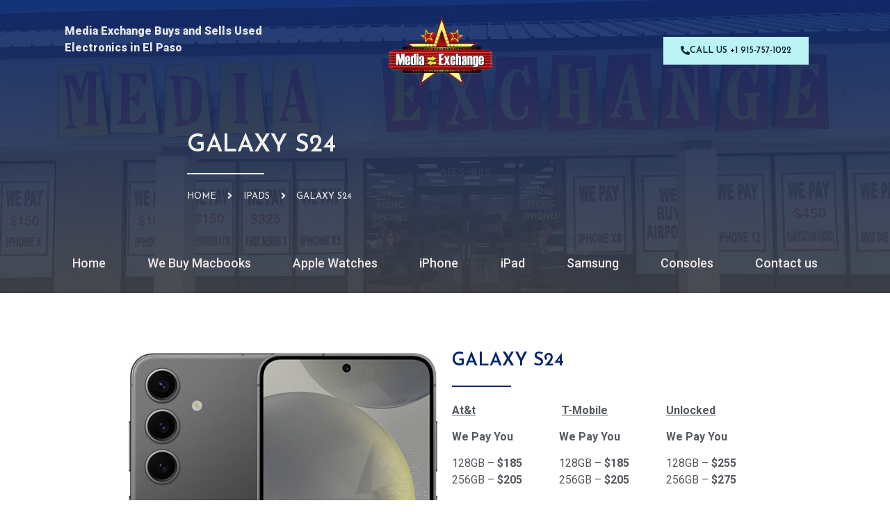

--- FILE ---
content_type: text/css
request_url: https://mediaexchangedyer.com/wp-content/uploads/elementor/css/post-5.css?ver=1720476731
body_size: 140
content:
.elementor-kit-5{--e-global-color-primary:#3059BC;--e-global-color-secondary:#54595F;--e-global-color-text:#7A7A7A;--e-global-color-accent:#05246E;--e-global-color-7de0930:#F2F2EC;--e-global-color-91d6a34:#BCF3F3;--e-global-color-d044ff2:#05246E;--e-global-typography-primary-font-weight:600;--e-global-typography-secondary-font-family:"Roboto Slab";--e-global-typography-secondary-font-weight:400;--e-global-typography-text-font-family:"Roboto";--e-global-typography-text-font-weight:400;--e-global-typography-accent-font-family:"Roboto";--e-global-typography-accent-font-weight:500;color:#373A3E;font-family:"Josefin Sans", Sans-serif;}.elementor-kit-5 h1{font-family:"Josefin Sans", Sans-serif;}.elementor-kit-5 h2{font-family:"Josefin Sans", Sans-serif;}.elementor-kit-5 h3{font-family:"Josefin Sans", Sans-serif;}.elementor-kit-5 button,.elementor-kit-5 input[type="button"],.elementor-kit-5 input[type="submit"],.elementor-kit-5 .elementor-button{font-family:"Lato", Sans-serif;color:var( --e-global-color-7de0930 );background-color:var( --e-global-color-91d6a34 );border-radius:50px 50px 50px 50px;}.elementor-section.elementor-section-boxed > .elementor-container{max-width:1140px;}.e-con{--container-max-width:1140px;}.elementor-widget:not(:last-child){margin-block-end:20px;}.elementor-element{--widgets-spacing:20px 20px;}{}h1.entry-title{display:var(--page-title-display);}.elementor-kit-5 e-page-transition{background-color:#FFBC7D;}.site-header{padding-right:0px;padding-left:0px;}@media(max-width:1024px){.elementor-section.elementor-section-boxed > .elementor-container{max-width:1024px;}.e-con{--container-max-width:1024px;}}@media(max-width:767px){.elementor-section.elementor-section-boxed > .elementor-container{max-width:767px;}.e-con{--container-max-width:767px;}}

--- FILE ---
content_type: text/css
request_url: https://mediaexchangedyer.com/wp-content/uploads/elementor/css/post-7390.css?ver=1768343368
body_size: 644
content:
.elementor-7390 .elementor-element.elementor-element-6bbef23 > .elementor-container{min-height:460px;}.elementor-7390 .elementor-element.elementor-element-6bbef23:not(.elementor-motion-effects-element-type-background), .elementor-7390 .elementor-element.elementor-element-6bbef23 > .elementor-motion-effects-container > .elementor-motion-effects-layer{background-image:url("https://mediaexchangedyer.com/wp-content/uploads/2022/06/IMG_1101-scaled.jpg");background-position:center center;background-repeat:no-repeat;background-size:cover;}.elementor-7390 .elementor-element.elementor-element-6bbef23 > .elementor-background-overlay{background-color:transparent;background-image:linear-gradient(180deg, var( --e-global-color-accent ) 0%, #404247 100%);opacity:0.9;transition:background 0.3s, border-radius 0.3s, opacity 0.3s;}.elementor-7390 .elementor-element.elementor-element-6bbef23{transition:background 0.3s, border 0.3s, border-radius 0.3s, box-shadow 0.3s;margin-top:-70px;margin-bottom:0px;}.elementor-7390 .elementor-element.elementor-element-2dddc28 > .elementor-container{max-width:762px;}.elementor-7390 .elementor-element.elementor-element-2dddc28{margin-top:100px;margin-bottom:0px;}.elementor-bc-flex-widget .elementor-7390 .elementor-element.elementor-element-9a913d6.elementor-column .elementor-widget-wrap{align-items:center;}.elementor-7390 .elementor-element.elementor-element-9a913d6.elementor-column.elementor-element[data-element_type="column"] > .elementor-widget-wrap.elementor-element-populated{align-content:center;align-items:center;}.elementor-7390 .elementor-element.elementor-element-360e770{text-align:left;}.elementor-7390 .elementor-element.elementor-element-360e770 .elementor-heading-title{color:var( --e-global-color-7de0930 );font-size:35px;font-weight:600;text-transform:uppercase;}.elementor-7390 .elementor-element.elementor-element-b8860c2{--divider-border-style:solid;--divider-color:var( --e-global-color-7de0930 );--divider-border-width:1.5px;}.elementor-7390 .elementor-element.elementor-element-b8860c2 .elementor-divider-separator{width:15%;margin:0 auto;margin-left:0;}.elementor-7390 .elementor-element.elementor-element-b8860c2 .elementor-divider{text-align:left;padding-block-start:2px;padding-block-end:2px;}.elementor-7390 .elementor-element.elementor-element-cd442e8 .elementor-icon-list-icon i{color:var( --e-global-color-7de0930 );transition:color 0.3s;}.elementor-7390 .elementor-element.elementor-element-cd442e8 .elementor-icon-list-icon svg{fill:var( --e-global-color-7de0930 );transition:fill 0.3s;}.elementor-7390 .elementor-element.elementor-element-cd442e8{--e-icon-list-icon-size:14px;--icon-vertical-offset:0px;}.elementor-7390 .elementor-element.elementor-element-cd442e8 .elementor-icon-list-item > .elementor-icon-list-text, .elementor-7390 .elementor-element.elementor-element-cd442e8 .elementor-icon-list-item > a{font-family:"Josefin Sans", Sans-serif;font-size:13px;font-weight:400;text-transform:uppercase;}.elementor-7390 .elementor-element.elementor-element-cd442e8 .elementor-icon-list-text{color:var( --e-global-color-7de0930 );transition:color 0.3s;}.elementor-7390 .elementor-element.elementor-element-cd442e8 .elementor-icon-list-item:hover .elementor-icon-list-text{color:var( --e-global-color-91d6a34 );}.elementor-7390 .elementor-element.elementor-element-32c9415 > .elementor-container{max-width:932px;}.elementor-7390 .elementor-element.elementor-element-32c9415{margin-top:75px;margin-bottom:60px;}.elementor-bc-flex-widget .elementor-7390 .elementor-element.elementor-element-69c8640.elementor-column .elementor-widget-wrap{align-items:center;}.elementor-7390 .elementor-element.elementor-element-69c8640.elementor-column.elementor-element[data-element_type="column"] > .elementor-widget-wrap.elementor-element-populated{align-content:center;align-items:center;}.elementor-7390 .elementor-element.elementor-element-5f9531f{text-align:left;}.elementor-7390 .elementor-element.elementor-element-5f9531f .elementor-heading-title{color:var( --e-global-color-d044ff2 );font-size:26px;font-weight:600;text-transform:uppercase;}.elementor-7390 .elementor-element.elementor-element-edd0aad{--divider-border-style:solid;--divider-color:var( --e-global-color-d044ff2 );--divider-border-width:1.5px;}.elementor-7390 .elementor-element.elementor-element-edd0aad .elementor-divider-separator{width:19%;margin:0 auto;margin-left:0;}.elementor-7390 .elementor-element.elementor-element-edd0aad .elementor-divider{text-align:left;padding-block-start:2px;padding-block-end:2px;}.elementor-7390 .elementor-element.elementor-element-f8a1469{columns:3;text-align:left;color:var( --e-global-color-secondary );}.elementor-7390 .elementor-element.elementor-element-0d57e43 .elementor-button{font-family:"Josefin Sans", Sans-serif;font-size:14px;font-weight:600;text-transform:uppercase;fill:var( --e-global-color-d044ff2 );color:var( --e-global-color-d044ff2 );background-color:var( --e-global-color-91d6a34 );border-style:solid;border-width:1px 1px 1px 1px;border-color:var( --e-global-color-91d6a34 );border-radius:0px 0px 0px 0px;}.elementor-7390 .elementor-element.elementor-element-0d57e43 .elementor-button:hover, .elementor-7390 .elementor-element.elementor-element-0d57e43 .elementor-button:focus{color:var( --e-global-color-d044ff2 );background-color:#02010100;border-color:var( --e-global-color-d044ff2 );}.elementor-7390 .elementor-element.elementor-element-0d57e43 .elementor-button:hover svg, .elementor-7390 .elementor-element.elementor-element-0d57e43 .elementor-button:focus svg{fill:var( --e-global-color-d044ff2 );}@media(min-width:768px){.elementor-7390 .elementor-element.elementor-element-69c8640{width:50%;}.elementor-7390 .elementor-element.elementor-element-dcc0c79{width:50%;}}@media(max-width:767px){.elementor-7390 .elementor-element.elementor-element-6bbef23{margin-top:0px;margin-bottom:0px;}.elementor-7390 .elementor-element.elementor-element-360e770 .elementor-heading-title{font-size:25px;}.elementor-7390 .elementor-element.elementor-element-5e3e9f5 img{width:60%;}.elementor-7390 .elementor-element.elementor-element-5f9531f .elementor-heading-title{font-size:25px;}}

--- FILE ---
content_type: text/css
request_url: https://mediaexchangedyer.com/wp-content/uploads/elementor/css/post-51.css?ver=1720476731
body_size: 1468
content:
.elementor-51 .elementor-element.elementor-element-c9fcb99:not(.elementor-motion-effects-element-type-background), .elementor-51 .elementor-element.elementor-element-c9fcb99 > .elementor-motion-effects-container > .elementor-motion-effects-layer{background-color:#3059BC00;}.elementor-51 .elementor-element.elementor-element-c9fcb99{transition:background 0.3s, border 0.3s, border-radius 0.3s, box-shadow 0.3s;margin-top:0px;margin-bottom:-150px;z-index:5;}.elementor-51 .elementor-element.elementor-element-c9fcb99 > .elementor-background-overlay{transition:background 0.3s, border-radius 0.3s, opacity 0.3s;}.elementor-bc-flex-widget .elementor-51 .elementor-element.elementor-element-5c04a69.elementor-column .elementor-widget-wrap{align-items:center;}.elementor-51 .elementor-element.elementor-element-5c04a69.elementor-column.elementor-element[data-element_type="column"] > .elementor-widget-wrap.elementor-element-populated{align-content:center;align-items:center;}.elementor-51 .elementor-element.elementor-element-9b68b02{text-align:left;color:#E3E3E3;font-weight:var( --e-global-typography-primary-font-weight );}.elementor-51 .elementor-element.elementor-element-9b68b02 > .elementor-widget-container{margin:3px 3px 3px 3px;}.elementor-51 .elementor-element.elementor-element-1cfef6b{text-align:left;color:var( --e-global-color-secondary );font-weight:var( --e-global-typography-primary-font-weight );}.elementor-51 .elementor-element.elementor-element-1cfef6b > .elementor-widget-container{margin:3px 3px 3px 3px;}.elementor-bc-flex-widget .elementor-51 .elementor-element.elementor-element-9c30e78.elementor-column .elementor-widget-wrap{align-items:center;}.elementor-51 .elementor-element.elementor-element-9c30e78.elementor-column.elementor-element[data-element_type="column"] > .elementor-widget-wrap.elementor-element-populated{align-content:center;align-items:center;}.elementor-51 .elementor-element.elementor-element-e4c847e img{width:54%;}.elementor-51 .elementor-element.elementor-element-e4c847e > .elementor-widget-container{margin:0px 0px 0px 0px;padding:0px 0px 0px 0px;}.elementor-bc-flex-widget .elementor-51 .elementor-element.elementor-element-affa7ff.elementor-column .elementor-widget-wrap{align-items:center;}.elementor-51 .elementor-element.elementor-element-affa7ff.elementor-column.elementor-element[data-element_type="column"] > .elementor-widget-wrap.elementor-element-populated{align-content:center;align-items:center;}.elementor-51 .elementor-element.elementor-element-affa7ff.elementor-column > .elementor-widget-wrap{justify-content:flex-end;}.elementor-51 .elementor-element.elementor-element-d483bbe .elementor-button-content-wrapper{flex-direction:row;}.elementor-51 .elementor-element.elementor-element-d483bbe .elementor-button .elementor-button-content-wrapper{gap:3px;}.elementor-51 .elementor-element.elementor-element-d483bbe .elementor-button{font-family:"Josefin Sans", Sans-serif;font-size:13px;font-weight:600;text-transform:uppercase;fill:#062434;color:#062434;background-color:var( --e-global-color-91d6a34 );border-style:solid;border-width:1px 1px 1px 1px;border-color:var( --e-global-color-91d6a34 );border-radius:0px 0px 0px 0px;}.elementor-51 .elementor-element.elementor-element-d483bbe .elementor-button:hover, .elementor-51 .elementor-element.elementor-element-d483bbe .elementor-button:focus{color:#FFFFFF;background-color:#02010100;border-color:#FFFFFF;}.elementor-51 .elementor-element.elementor-element-d483bbe .elementor-button:hover svg, .elementor-51 .elementor-element.elementor-element-d483bbe .elementor-button:focus svg{fill:#FFFFFF;}.elementor-51 .elementor-element.elementor-element-d483bbe{width:var( --container-widget-width, 66.4% );max-width:66.4%;--container-widget-width:66.4%;--container-widget-flex-grow:0;}.elementor-51 .elementor-element.elementor-element-a134633{margin-top:350px;margin-bottom:-450px;}.elementor-51 .elementor-element.elementor-element-69eaa22 .elementor-menu-toggle{margin:0 auto;background-color:#02010100;}.elementor-51 .elementor-element.elementor-element-69eaa22 .elementor-nav-menu .elementor-item{font-family:"Roboto", Sans-serif;font-size:18px;font-weight:500;}.elementor-51 .elementor-element.elementor-element-69eaa22 .elementor-nav-menu--main .elementor-item{color:#EDE5E5;fill:#EDE5E5;padding-left:0px;padding-right:0px;}.elementor-51 .elementor-element.elementor-element-69eaa22 .elementor-nav-menu--main .elementor-item:hover,
					.elementor-51 .elementor-element.elementor-element-69eaa22 .elementor-nav-menu--main .elementor-item.elementor-item-active,
					.elementor-51 .elementor-element.elementor-element-69eaa22 .elementor-nav-menu--main .elementor-item.highlighted,
					.elementor-51 .elementor-element.elementor-element-69eaa22 .elementor-nav-menu--main .elementor-item:focus{color:var( --e-global-color-91d6a34 );fill:var( --e-global-color-91d6a34 );}.elementor-51 .elementor-element.elementor-element-69eaa22 .elementor-nav-menu--main:not(.e--pointer-framed) .elementor-item:before,
					.elementor-51 .elementor-element.elementor-element-69eaa22 .elementor-nav-menu--main:not(.e--pointer-framed) .elementor-item:after{background-color:var( --e-global-color-91d6a34 );}.elementor-51 .elementor-element.elementor-element-69eaa22 .e--pointer-framed .elementor-item:before,
					.elementor-51 .elementor-element.elementor-element-69eaa22 .e--pointer-framed .elementor-item:after{border-color:var( --e-global-color-91d6a34 );}.elementor-51 .elementor-element.elementor-element-69eaa22 .e--pointer-framed .elementor-item:before{border-width:2px;}.elementor-51 .elementor-element.elementor-element-69eaa22 .e--pointer-framed.e--animation-draw .elementor-item:before{border-width:0 0 2px 2px;}.elementor-51 .elementor-element.elementor-element-69eaa22 .e--pointer-framed.e--animation-draw .elementor-item:after{border-width:2px 2px 0 0;}.elementor-51 .elementor-element.elementor-element-69eaa22 .e--pointer-framed.e--animation-corners .elementor-item:before{border-width:2px 0 0 2px;}.elementor-51 .elementor-element.elementor-element-69eaa22 .e--pointer-framed.e--animation-corners .elementor-item:after{border-width:0 2px 2px 0;}.elementor-51 .elementor-element.elementor-element-69eaa22 .e--pointer-underline .elementor-item:after,
					 .elementor-51 .elementor-element.elementor-element-69eaa22 .e--pointer-overline .elementor-item:before,
					 .elementor-51 .elementor-element.elementor-element-69eaa22 .e--pointer-double-line .elementor-item:before,
					 .elementor-51 .elementor-element.elementor-element-69eaa22 .e--pointer-double-line .elementor-item:after{height:2px;}.elementor-51 .elementor-element.elementor-element-69eaa22{--e-nav-menu-horizontal-menu-item-margin:calc( 12px / 2 );}.elementor-51 .elementor-element.elementor-element-69eaa22 .elementor-nav-menu--main:not(.elementor-nav-menu--layout-horizontal) .elementor-nav-menu > li:not(:last-child){margin-bottom:12px;}.elementor-51 .elementor-element.elementor-element-69eaa22 .elementor-nav-menu--dropdown a, .elementor-51 .elementor-element.elementor-element-69eaa22 .elementor-menu-toggle{color:#040404;}.elementor-51 .elementor-element.elementor-element-69eaa22 .elementor-nav-menu--dropdown a:hover,
					.elementor-51 .elementor-element.elementor-element-69eaa22 .elementor-nav-menu--dropdown a.elementor-item-active,
					.elementor-51 .elementor-element.elementor-element-69eaa22 .elementor-nav-menu--dropdown a.highlighted{background-color:var( --e-global-color-primary );}.elementor-51 .elementor-element.elementor-element-69eaa22 .elementor-nav-menu--dropdown .elementor-item, .elementor-51 .elementor-element.elementor-element-69eaa22 .elementor-nav-menu--dropdown  .elementor-sub-item{font-family:"Roboto", Sans-serif;font-weight:500;}.elementor-51 .elementor-element.elementor-element-69eaa22 .elementor-nav-menu--main .elementor-nav-menu--dropdown, .elementor-51 .elementor-element.elementor-element-69eaa22 .elementor-nav-menu__container.elementor-nav-menu--dropdown{box-shadow:0px 0px 10px 0px rgba(7.195312499999979, 7.054534646739111, 7.054534646739111, 0.97);}.elementor-51 .elementor-element.elementor-element-69eaa22 .elementor-nav-menu--dropdown li:not(:last-child){border-style:solid;}.elementor-51 .elementor-element.elementor-element-69eaa22 div.elementor-menu-toggle{color:var( --e-global-color-secondary );}.elementor-51 .elementor-element.elementor-element-69eaa22 div.elementor-menu-toggle svg{fill:var( --e-global-color-secondary );}@media(min-width:768px){.elementor-51 .elementor-element.elementor-element-5c04a69{width:35.322%;}.elementor-51 .elementor-element.elementor-element-9c30e78{width:28.257%;}.elementor-51 .elementor-element.elementor-element-affa7ff{width:36.019%;}}@media(max-width:767px){.elementor-51 .elementor-element.elementor-element-c9fcb99{margin-top:23px;margin-bottom:0px;}.elementor-51 .elementor-element.elementor-element-5c04a69.elementor-column > .elementor-widget-wrap{justify-content:center;}.elementor-51 .elementor-element.elementor-element-9b68b02{text-align:center;width:var( --container-widget-width, 299.75px );max-width:299.75px;--container-widget-width:299.75px;--container-widget-flex-grow:0;}.elementor-51 .elementor-element.elementor-element-9b68b02 > .elementor-widget-container{margin:0px 0px 0px 0px;padding:0px 0px 0px 0px;}.elementor-51 .elementor-element.elementor-element-1cfef6b{text-align:center;width:var( --container-widget-width, 299.75px );max-width:299.75px;--container-widget-width:299.75px;--container-widget-flex-grow:0;}.elementor-51 .elementor-element.elementor-element-1cfef6b > .elementor-widget-container{margin:0px 0px 0px 0px;padding:0px 0px 0px 0px;}.elementor-51 .elementor-element.elementor-element-9c30e78.elementor-column > .elementor-widget-wrap{justify-content:center;}.elementor-51 .elementor-element.elementor-element-e4c847e img{width:59%;}.elementor-51 .elementor-element.elementor-element-affa7ff.elementor-column > .elementor-widget-wrap{justify-content:center;}.elementor-51 .elementor-element.elementor-element-affa7ff > .elementor-element-populated{margin:3px 0px 0px 0px;--e-column-margin-right:0px;--e-column-margin-left:0px;}.elementor-51 .elementor-element.elementor-element-d483bbe .elementor-button{padding:9px 9px 9px 9px;}.elementor-51 .elementor-element.elementor-element-d483bbe{--container-widget-width:221px;--container-widget-flex-grow:0;width:var( --container-widget-width, 221px );max-width:221px;}.elementor-51 .elementor-element.elementor-element-a134633{margin-top:0px;margin-bottom:-100px;}.elementor-51 .elementor-element.elementor-element-69eaa22 .e--pointer-framed .elementor-item:before{border-width:5px;}.elementor-51 .elementor-element.elementor-element-69eaa22 .e--pointer-framed.e--animation-draw .elementor-item:before{border-width:0 0 5px 5px;}.elementor-51 .elementor-element.elementor-element-69eaa22 .e--pointer-framed.e--animation-draw .elementor-item:after{border-width:5px 5px 0 0;}.elementor-51 .elementor-element.elementor-element-69eaa22 .e--pointer-framed.e--animation-corners .elementor-item:before{border-width:5px 0 0 5px;}.elementor-51 .elementor-element.elementor-element-69eaa22 .e--pointer-framed.e--animation-corners .elementor-item:after{border-width:0 5px 5px 0;}.elementor-51 .elementor-element.elementor-element-69eaa22 .e--pointer-underline .elementor-item:after,
					 .elementor-51 .elementor-element.elementor-element-69eaa22 .e--pointer-overline .elementor-item:before,
					 .elementor-51 .elementor-element.elementor-element-69eaa22 .e--pointer-double-line .elementor-item:before,
					 .elementor-51 .elementor-element.elementor-element-69eaa22 .e--pointer-double-line .elementor-item:after{height:5px;}.elementor-51 .elementor-element.elementor-element-69eaa22 .elementor-nav-menu--main .elementor-item{padding-left:0px;padding-right:0px;}.elementor-51 .elementor-element.elementor-element-69eaa22{--e-nav-menu-horizontal-menu-item-margin:calc( 10px / 2 );--nav-menu-icon-size:50px;z-index:6;}.elementor-51 .elementor-element.elementor-element-69eaa22 .elementor-nav-menu--main:not(.elementor-nav-menu--layout-horizontal) .elementor-nav-menu > li:not(:last-child){margin-bottom:10px;}.elementor-51 .elementor-element.elementor-element-69eaa22 .elementor-nav-menu--dropdown{border-radius:-30px -30px -30px -30px;}.elementor-51 .elementor-element.elementor-element-69eaa22 .elementor-nav-menu--dropdown li:first-child a{border-top-left-radius:-30px;border-top-right-radius:-30px;}.elementor-51 .elementor-element.elementor-element-69eaa22 .elementor-nav-menu--dropdown li:last-child a{border-bottom-right-radius:-30px;border-bottom-left-radius:-30px;}.elementor-51 .elementor-element.elementor-element-69eaa22 .elementor-nav-menu--dropdown a{padding-left:32px;padding-right:32px;padding-top:8px;padding-bottom:8px;}.elementor-51 .elementor-element.elementor-element-69eaa22 .elementor-menu-toggle{border-width:0px;border-radius:0px;}}

--- FILE ---
content_type: text/css
request_url: https://mediaexchangedyer.com/wp-content/uploads/elementor/css/post-128.css?ver=1720476731
body_size: 998
content:
.elementor-128 .elementor-element.elementor-element-f12064e > .elementor-container > .elementor-column > .elementor-widget-wrap{align-content:center;align-items:center;}.elementor-128 .elementor-element.elementor-element-f12064e:not(.elementor-motion-effects-element-type-background), .elementor-128 .elementor-element.elementor-element-f12064e > .elementor-motion-effects-container > .elementor-motion-effects-layer{background-color:#3059BC;}.elementor-128 .elementor-element.elementor-element-f12064e{transition:background 0.3s, border 0.3s, border-radius 0.3s, box-shadow 0.3s;margin-top:65px;margin-bottom:0px;padding:2% 0% 2% 0%;}.elementor-128 .elementor-element.elementor-element-f12064e > .elementor-background-overlay{transition:background 0.3s, border-radius 0.3s, opacity 0.3s;}.elementor-128 .elementor-element.elementor-element-418b79b .elementor-heading-title{color:var( --e-global-color-7de0930 );font-weight:600;}.elementor-bc-flex-widget .elementor-128 .elementor-element.elementor-element-833c1d5.elementor-column .elementor-widget-wrap{align-items:center;}.elementor-128 .elementor-element.elementor-element-833c1d5.elementor-column.elementor-element[data-element_type="column"] > .elementor-widget-wrap.elementor-element-populated{align-content:center;align-items:center;}.elementor-128 .elementor-element.elementor-element-833c1d5 > .elementor-widget-wrap > .elementor-widget:not(.elementor-widget__width-auto):not(.elementor-widget__width-initial):not(:last-child):not(.elementor-absolute){margin-bottom:9px;}.elementor-128 .elementor-element.elementor-element-c34d400{text-align:left;}.elementor-128 .elementor-element.elementor-element-c34d400 .elementor-heading-title{color:var( --e-global-color-7de0930 );font-size:1.1rem;font-weight:bold;letter-spacing:3.5px;}.elementor-bc-flex-widget .elementor-128 .elementor-element.elementor-element-2f2c37a.elementor-column .elementor-widget-wrap{align-items:center;}.elementor-128 .elementor-element.elementor-element-2f2c37a.elementor-column.elementor-element[data-element_type="column"] > .elementor-widget-wrap.elementor-element-populated{align-content:center;align-items:center;}.elementor-128 .elementor-element.elementor-element-2f2c37a > .elementor-widget-wrap > .elementor-widget:not(.elementor-widget__width-auto):not(.elementor-widget__width-initial):not(:last-child):not(.elementor-absolute){margin-bottom:9px;}.elementor-128 .elementor-element.elementor-element-a3b9880{text-align:left;}.elementor-128 .elementor-element.elementor-element-a3b9880 .elementor-heading-title{color:var( --e-global-color-7de0930 );font-size:1.1rem;font-weight:bold;letter-spacing:3.5px;}.elementor-bc-flex-widget .elementor-128 .elementor-element.elementor-element-9ccb908.elementor-column .elementor-widget-wrap{align-items:center;}.elementor-128 .elementor-element.elementor-element-9ccb908.elementor-column.elementor-element[data-element_type="column"] > .elementor-widget-wrap.elementor-element-populated{align-content:center;align-items:center;}.elementor-128 .elementor-element.elementor-element-9ccb908 > .elementor-widget-wrap > .elementor-widget:not(.elementor-widget__width-auto):not(.elementor-widget__width-initial):not(:last-child):not(.elementor-absolute){margin-bottom:9px;}.elementor-128 .elementor-element.elementor-element-5b83629{text-align:left;}.elementor-128 .elementor-element.elementor-element-5b83629 .elementor-heading-title{color:var( --e-global-color-7de0930 );font-size:0.9rem;text-transform:uppercase;letter-spacing:2.7px;}.elementor-128 .elementor-element.elementor-element-8e2758f{--grid-template-columns:repeat(0, auto);--icon-size:15px;--grid-column-gap:5px;--grid-row-gap:0px;}.elementor-128 .elementor-element.elementor-element-8e2758f .elementor-widget-container{text-align:right;}.elementor-128 .elementor-element.elementor-element-8e2758f .elementor-social-icon{background-color:var( --e-global-color-primary );}.elementor-128 .elementor-element.elementor-element-8e2758f .elementor-social-icon i{color:#FFFFFF;}.elementor-128 .elementor-element.elementor-element-8e2758f .elementor-social-icon svg{fill:#FFFFFF;}.elementor-128 .elementor-element.elementor-element-3c3312a:not(.elementor-motion-effects-element-type-background), .elementor-128 .elementor-element.elementor-element-3c3312a > .elementor-motion-effects-container > .elementor-motion-effects-layer{background-color:#DEDEDE;}.elementor-128 .elementor-element.elementor-element-3c3312a{border-style:solid;border-width:0px 0px 0px 0px;border-color:#7A7A7A36;transition:background 0.3s, border 0.3s, border-radius 0.3s, box-shadow 0.3s;padding:3% 0% 1% 0%;}.elementor-128 .elementor-element.elementor-element-3c3312a > .elementor-background-overlay{transition:background 0.3s, border-radius 0.3s, opacity 0.3s;}.elementor-128 .elementor-element.elementor-element-95135cf:not(.elementor-motion-effects-element-type-background), .elementor-128 .elementor-element.elementor-element-95135cf > .elementor-motion-effects-container > .elementor-motion-effects-layer{background-color:#DEDEDE;}.elementor-128 .elementor-element.elementor-element-95135cf{border-style:solid;border-width:0px 0px 0px 0px;border-color:#7A7A7A36;transition:background 0.3s, border 0.3s, border-radius 0.3s, box-shadow 0.3s;}.elementor-128 .elementor-element.elementor-element-95135cf > .elementor-background-overlay{transition:background 0.3s, border-radius 0.3s, opacity 0.3s;}.elementor-128 .elementor-element.elementor-element-fcb5ede .elementor-icon-list-items:not(.elementor-inline-items) .elementor-icon-list-item:not(:last-child){padding-bottom:calc(5px/2);}.elementor-128 .elementor-element.elementor-element-fcb5ede .elementor-icon-list-items:not(.elementor-inline-items) .elementor-icon-list-item:not(:first-child){margin-top:calc(5px/2);}.elementor-128 .elementor-element.elementor-element-fcb5ede .elementor-icon-list-items.elementor-inline-items .elementor-icon-list-item{margin-right:calc(5px/2);margin-left:calc(5px/2);}.elementor-128 .elementor-element.elementor-element-fcb5ede .elementor-icon-list-items.elementor-inline-items{margin-right:calc(-5px/2);margin-left:calc(-5px/2);}body.rtl .elementor-128 .elementor-element.elementor-element-fcb5ede .elementor-icon-list-items.elementor-inline-items .elementor-icon-list-item:after{left:calc(-5px/2);}body:not(.rtl) .elementor-128 .elementor-element.elementor-element-fcb5ede .elementor-icon-list-items.elementor-inline-items .elementor-icon-list-item:after{right:calc(-5px/2);}.elementor-128 .elementor-element.elementor-element-fcb5ede .elementor-icon-list-icon i{transition:color 0.3s;}.elementor-128 .elementor-element.elementor-element-fcb5ede .elementor-icon-list-icon svg{transition:fill 0.3s;}.elementor-128 .elementor-element.elementor-element-fcb5ede{--e-icon-list-icon-size:13px;--icon-vertical-offset:0px;}.elementor-128 .elementor-element.elementor-element-fcb5ede .elementor-icon-list-item > .elementor-icon-list-text, .elementor-128 .elementor-element.elementor-element-fcb5ede .elementor-icon-list-item > a{font-size:1.1rem;font-weight:300;}.elementor-128 .elementor-element.elementor-element-fcb5ede .elementor-icon-list-text{transition:color 0.3s;}.elementor-128 .elementor-element.elementor-element-b7d06ef .elementor-icon-list-items:not(.elementor-inline-items) .elementor-icon-list-item:not(:last-child){padding-bottom:calc(5px/2);}.elementor-128 .elementor-element.elementor-element-b7d06ef .elementor-icon-list-items:not(.elementor-inline-items) .elementor-icon-list-item:not(:first-child){margin-top:calc(5px/2);}.elementor-128 .elementor-element.elementor-element-b7d06ef .elementor-icon-list-items.elementor-inline-items .elementor-icon-list-item{margin-right:calc(5px/2);margin-left:calc(5px/2);}.elementor-128 .elementor-element.elementor-element-b7d06ef .elementor-icon-list-items.elementor-inline-items{margin-right:calc(-5px/2);margin-left:calc(-5px/2);}body.rtl .elementor-128 .elementor-element.elementor-element-b7d06ef .elementor-icon-list-items.elementor-inline-items .elementor-icon-list-item:after{left:calc(-5px/2);}body:not(.rtl) .elementor-128 .elementor-element.elementor-element-b7d06ef .elementor-icon-list-items.elementor-inline-items .elementor-icon-list-item:after{right:calc(-5px/2);}.elementor-128 .elementor-element.elementor-element-b7d06ef .elementor-icon-list-icon i{transition:color 0.3s;}.elementor-128 .elementor-element.elementor-element-b7d06ef .elementor-icon-list-icon svg{transition:fill 0.3s;}.elementor-128 .elementor-element.elementor-element-b7d06ef{--e-icon-list-icon-size:13px;--icon-vertical-offset:0px;}.elementor-128 .elementor-element.elementor-element-b7d06ef .elementor-icon-list-item > .elementor-icon-list-text, .elementor-128 .elementor-element.elementor-element-b7d06ef .elementor-icon-list-item > a{font-size:1.1rem;font-weight:300;}.elementor-128 .elementor-element.elementor-element-b7d06ef .elementor-icon-list-text{transition:color 0.3s;}.elementor-128 .elementor-element.elementor-element-8bb070a .elementor-icon-list-items:not(.elementor-inline-items) .elementor-icon-list-item:not(:last-child){padding-bottom:calc(5px/2);}.elementor-128 .elementor-element.elementor-element-8bb070a .elementor-icon-list-items:not(.elementor-inline-items) .elementor-icon-list-item:not(:first-child){margin-top:calc(5px/2);}.elementor-128 .elementor-element.elementor-element-8bb070a .elementor-icon-list-items.elementor-inline-items .elementor-icon-list-item{margin-right:calc(5px/2);margin-left:calc(5px/2);}.elementor-128 .elementor-element.elementor-element-8bb070a .elementor-icon-list-items.elementor-inline-items{margin-right:calc(-5px/2);margin-left:calc(-5px/2);}body.rtl .elementor-128 .elementor-element.elementor-element-8bb070a .elementor-icon-list-items.elementor-inline-items .elementor-icon-list-item:after{left:calc(-5px/2);}body:not(.rtl) .elementor-128 .elementor-element.elementor-element-8bb070a .elementor-icon-list-items.elementor-inline-items .elementor-icon-list-item:after{right:calc(-5px/2);}.elementor-128 .elementor-element.elementor-element-8bb070a .elementor-icon-list-icon i{transition:color 0.3s;}.elementor-128 .elementor-element.elementor-element-8bb070a .elementor-icon-list-icon svg{transition:fill 0.3s;}.elementor-128 .elementor-element.elementor-element-8bb070a{--e-icon-list-icon-size:13px;--icon-vertical-offset:0px;}.elementor-128 .elementor-element.elementor-element-8bb070a .elementor-icon-list-item > .elementor-icon-list-text, .elementor-128 .elementor-element.elementor-element-8bb070a .elementor-icon-list-item > a{font-size:1.1rem;font-weight:300;}.elementor-128 .elementor-element.elementor-element-8bb070a .elementor-icon-list-text{transition:color 0.3s;}.elementor-128 .elementor-element.elementor-element-87c78c3:not(.elementor-motion-effects-element-type-background), .elementor-128 .elementor-element.elementor-element-87c78c3 > .elementor-motion-effects-container > .elementor-motion-effects-layer{background-color:#DEDEDE;}.elementor-128 .elementor-element.elementor-element-87c78c3{border-style:solid;border-width:1px 0px 0px 0px;border-color:#7A7A7A2B;transition:background 0.3s, border 0.3s, border-radius 0.3s, box-shadow 0.3s;}.elementor-128 .elementor-element.elementor-element-87c78c3 > .elementor-background-overlay{transition:background 0.3s, border-radius 0.3s, opacity 0.3s;}.elementor-bc-flex-widget .elementor-128 .elementor-element.elementor-element-3d1b7fe.elementor-column .elementor-widget-wrap{align-items:center;}.elementor-128 .elementor-element.elementor-element-3d1b7fe.elementor-column.elementor-element[data-element_type="column"] > .elementor-widget-wrap.elementor-element-populated{align-content:center;align-items:center;}.elementor-128 .elementor-element.elementor-element-3d1b7fe > .elementor-widget-wrap > .elementor-widget:not(.elementor-widget__width-auto):not(.elementor-widget__width-initial):not(:last-child):not(.elementor-absolute){margin-bottom:9px;}.elementor-128 .elementor-element.elementor-element-12398d5{text-align:left;}.elementor-128 .elementor-element.elementor-element-12398d5 .elementor-heading-title{color:var( --e-global-color-secondary );font-family:"Roboto", Sans-serif;font-size:1rem;font-weight:400;}@media(max-width:767px){.elementor-128 .elementor-element.elementor-element-a3b9880 .elementor-heading-title{font-size:0.6rem;}.elementor-128 .elementor-element.elementor-element-8e2758f .elementor-widget-container{text-align:center;}.elementor-128 .elementor-element.elementor-element-12398d5{text-align:center;}}@media(min-width:768px){.elementor-128 .elementor-element.elementor-element-6e38636{width:23.421%;}.elementor-128 .elementor-element.elementor-element-833c1d5{width:16.569%;}.elementor-128 .elementor-element.elementor-element-2f2c37a{width:22.894%;}.elementor-128 .elementor-element.elementor-element-9ccb908{width:25.175%;}.elementor-128 .elementor-element.elementor-element-cb1eaad{width:11.896%;}}